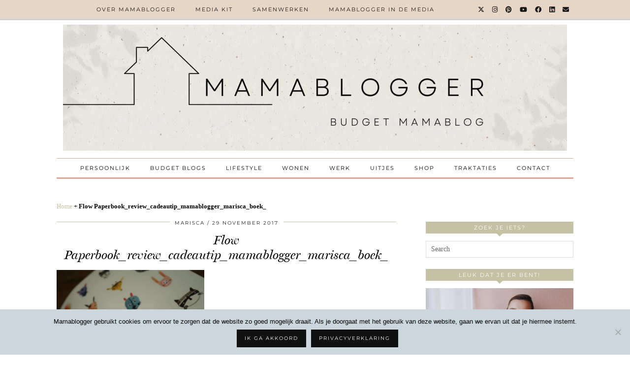

--- FILE ---
content_type: text/html; charset=UTF-8
request_url: https://mamablogger.nl/img_0012-2/
body_size: 19781
content:
<!DOCTYPE html><html lang="nl-NL"><head><meta charset="UTF-8"><meta name="viewport" content="width=device-width, initial-scale=1, maximum-scale=5"><meta name='robots' content='index, follow, max-image-preview:large, max-snippet:-1, max-video-preview:-1' /> <script data-no-defer="1" data-ezscrex="false" data-cfasync="false" data-pagespeed-no-defer data-cookieconsent="ignore">var ctPublicFunctions = {"_ajax_nonce":"d6481f8bcd","_rest_nonce":"764ac79f21","_ajax_url":"\/wp-admin\/admin-ajax.php","_rest_url":"https:\/\/mamablogger.nl\/wp-json\/","data__cookies_type":"none","data__ajax_type":"rest","data__bot_detector_enabled":"1","data__frontend_data_log_enabled":1,"cookiePrefix":"","wprocket_detected":false,"host_url":"mamablogger.nl","text__ee_click_to_select":"Klik om de hele gegevens te selecteren","text__ee_original_email":"De volledige tekst is","text__ee_got_it":"Duidelijk","text__ee_blocked":"Geblokkeerd","text__ee_cannot_connect":"Kan geen verbinding maken","text__ee_cannot_decode":"Kan e-mail niet decoderen. Onbekende reden","text__ee_email_decoder":"Cleantalk e-mail decoder","text__ee_wait_for_decoding":"De magie is onderweg!","text__ee_decoding_process":"Wacht een paar seconden terwijl we de contactgegevens decoderen."}</script> <script data-no-defer="1" data-ezscrex="false" data-cfasync="false" data-pagespeed-no-defer data-cookieconsent="ignore">var ctPublic = {"_ajax_nonce":"d6481f8bcd","settings__forms__check_internal":"0","settings__forms__check_external":"0","settings__forms__force_protection":"0","settings__forms__search_test":"1","settings__forms__wc_add_to_cart":"0","settings__data__bot_detector_enabled":"1","settings__sfw__anti_crawler":0,"blog_home":"https:\/\/mamablogger.nl\/","pixel__setting":"3","pixel__enabled":true,"pixel__url":null,"data__email_check_before_post":"1","data__email_check_exist_post":"1","data__cookies_type":"none","data__key_is_ok":true,"data__visible_fields_required":true,"wl_brandname":"Anti-Spam by CleanTalk","wl_brandname_short":"CleanTalk","ct_checkjs_key":"f03e01ddf56d3981df9f7bb57876a4b6d4158fef9628c73e4429094f6b2e287a","emailEncoderPassKey":"38313159480df213e63f7d9e683cc988","bot_detector_forms_excluded":"W10=","advancedCacheExists":true,"varnishCacheExists":false,"wc_ajax_add_to_cart":false}</script> <title>Flow Paperbook_review_cadeautip_mamablogger_marisca_boek_ | Mamablogger | Mama blog Nederland | Budget blog</title><link rel="canonical" href="https://mamablogger.nl/img_0012-2/" /><meta property="og:locale" content="nl_NL" /><meta property="og:type" content="article" /><meta property="og:title" content="Flow Paperbook_review_cadeautip_mamablogger_marisca_boek_ | Mamablogger | Mama blog Nederland | Budget blog" /><meta property="og:url" content="https://mamablogger.nl/img_0012-2/" /><meta property="og:site_name" content="Mamablogger | Mama blog Nederland | Budget blog" /><meta property="article:publisher" content="https://www.facebook.com/mamabloggernl" /><meta property="article:modified_time" content="2017-11-30T20:12:16+00:00" /><meta property="og:image" content="https://mamablogger.nl/img_0012-2" /><meta property="og:image:width" content="1024" /><meta property="og:image:height" content="683" /><meta property="og:image:type" content="image/jpeg" /><meta name="twitter:card" content="summary_large_image" /><meta name="twitter:site" content="@MariscaKenter" /> <script type="application/ld+json" class="yoast-schema-graph">{"@context":"https://schema.org","@graph":[{"@type":"WebPage","@id":"https://mamablogger.nl/img_0012-2/","url":"https://mamablogger.nl/img_0012-2/","name":"Flow Paperbook_review_cadeautip_mamablogger_marisca_boek_ | Mamablogger | Mama blog Nederland | Budget blog","isPartOf":{"@id":"https://mamablogger.nl/#website"},"primaryImageOfPage":{"@id":"https://mamablogger.nl/img_0012-2/#primaryimage"},"image":{"@id":"https://mamablogger.nl/img_0012-2/#primaryimage"},"thumbnailUrl":"https://mamablogger.nl/wp-content/uploads/2017/11/IMG_0012.jpg","datePublished":"2017-11-29T17:30:28+00:00","dateModified":"2017-11-30T20:12:16+00:00","breadcrumb":{"@id":"https://mamablogger.nl/img_0012-2/#breadcrumb"},"inLanguage":"nl-NL","potentialAction":[{"@type":"ReadAction","target":["https://mamablogger.nl/img_0012-2/"]}]},{"@type":"ImageObject","inLanguage":"nl-NL","@id":"https://mamablogger.nl/img_0012-2/#primaryimage","url":"https://mamablogger.nl/wp-content/uploads/2017/11/IMG_0012.jpg","contentUrl":"https://mamablogger.nl/wp-content/uploads/2017/11/IMG_0012.jpg","width":1024,"height":683,"caption":"Flow Paperbook_review_cadeautip_mamablogger_marisca_boek_"},{"@type":"BreadcrumbList","@id":"https://mamablogger.nl/img_0012-2/#breadcrumb","itemListElement":[{"@type":"ListItem","position":1,"name":"Home","item":"https://mamablogger.nl/"},{"@type":"ListItem","position":2,"name":"Flow Paperbook_review_cadeautip_mamablogger_marisca_boek_"}]},{"@type":"WebSite","@id":"https://mamablogger.nl/#website","url":"https://mamablogger.nl/","name":"Mamablogger | Mama blog Nederland | Budget blog","description":"Nederlandse Budget Mamablogger","potentialAction":[{"@type":"SearchAction","target":{"@type":"EntryPoint","urlTemplate":"https://mamablogger.nl/?s={search_term_string}"},"query-input":{"@type":"PropertyValueSpecification","valueRequired":true,"valueName":"search_term_string"}}],"inLanguage":"nl-NL"}]}</script> <link rel='dns-prefetch' href='//fd.cleantalk.org' /><link rel='dns-prefetch' href='//cdnjs.cloudflare.com' /><link rel='dns-prefetch' href='//pipdigz.co.uk' /><link rel='dns-prefetch' href='//fonts.bunny.net' /><link rel="alternate" type="application/rss+xml" title="Mamablogger | Mama blog Nederland | Budget blog &raquo; feed" href="https://mamablogger.nl/feed/" /><link rel="alternate" type="application/rss+xml" title="Mamablogger | Mama blog Nederland | Budget blog &raquo; reacties feed" href="https://mamablogger.nl/comments/feed/" /><link rel="alternate" type="application/rss+xml" title="Mamablogger | Mama blog Nederland | Budget blog &raquo; Flow Paperbook_review_cadeautip_mamablogger_marisca_boek_ reacties feed" href="https://mamablogger.nl/feed/?attachment_id=13657" /><link rel="alternate" title="oEmbed (JSON)" type="application/json+oembed" href="https://mamablogger.nl/wp-json/oembed/1.0/embed?url=https%3A%2F%2Fmamablogger.nl%2Fimg_0012-2%2F" /><link rel="alternate" title="oEmbed (XML)" type="text/xml+oembed" href="https://mamablogger.nl/wp-json/oembed/1.0/embed?url=https%3A%2F%2Fmamablogger.nl%2Fimg_0012-2%2F&#038;format=xml" />
 <script src="//www.googletagmanager.com/gtag/js?id=G-RRD42DMKVK"  data-cfasync="false" data-wpfc-render="false" type="text/javascript" async></script> <script data-cfasync="false" data-wpfc-render="false" type="text/javascript">var mi_version = '9.11.1';
				var mi_track_user = true;
				var mi_no_track_reason = '';
								var MonsterInsightsDefaultLocations = {"page_location":"https:\/\/mamablogger.nl\/img_0012-2\/"};
								if ( typeof MonsterInsightsPrivacyGuardFilter === 'function' ) {
					var MonsterInsightsLocations = (typeof MonsterInsightsExcludeQuery === 'object') ? MonsterInsightsPrivacyGuardFilter( MonsterInsightsExcludeQuery ) : MonsterInsightsPrivacyGuardFilter( MonsterInsightsDefaultLocations );
				} else {
					var MonsterInsightsLocations = (typeof MonsterInsightsExcludeQuery === 'object') ? MonsterInsightsExcludeQuery : MonsterInsightsDefaultLocations;
				}

								var disableStrs = [
										'ga-disable-G-RRD42DMKVK',
									];

				/* Function to detect opted out users */
				function __gtagTrackerIsOptedOut() {
					for (var index = 0; index < disableStrs.length; index++) {
						if (document.cookie.indexOf(disableStrs[index] + '=true') > -1) {
							return true;
						}
					}

					return false;
				}

				/* Disable tracking if the opt-out cookie exists. */
				if (__gtagTrackerIsOptedOut()) {
					for (var index = 0; index < disableStrs.length; index++) {
						window[disableStrs[index]] = true;
					}
				}

				/* Opt-out function */
				function __gtagTrackerOptout() {
					for (var index = 0; index < disableStrs.length; index++) {
						document.cookie = disableStrs[index] + '=true; expires=Thu, 31 Dec 2099 23:59:59 UTC; path=/';
						window[disableStrs[index]] = true;
					}
				}

				if ('undefined' === typeof gaOptout) {
					function gaOptout() {
						__gtagTrackerOptout();
					}
				}
								window.dataLayer = window.dataLayer || [];

				window.MonsterInsightsDualTracker = {
					helpers: {},
					trackers: {},
				};
				if (mi_track_user) {
					function __gtagDataLayer() {
						dataLayer.push(arguments);
					}

					function __gtagTracker(type, name, parameters) {
						if (!parameters) {
							parameters = {};
						}

						if (parameters.send_to) {
							__gtagDataLayer.apply(null, arguments);
							return;
						}

						if (type === 'event') {
														parameters.send_to = monsterinsights_frontend.v4_id;
							var hookName = name;
							if (typeof parameters['event_category'] !== 'undefined') {
								hookName = parameters['event_category'] + ':' + name;
							}

							if (typeof MonsterInsightsDualTracker.trackers[hookName] !== 'undefined') {
								MonsterInsightsDualTracker.trackers[hookName](parameters);
							} else {
								__gtagDataLayer('event', name, parameters);
							}
							
						} else {
							__gtagDataLayer.apply(null, arguments);
						}
					}

					__gtagTracker('js', new Date());
					__gtagTracker('set', {
						'developer_id.dZGIzZG': true,
											});
					if ( MonsterInsightsLocations.page_location ) {
						__gtagTracker('set', MonsterInsightsLocations);
					}
										__gtagTracker('config', 'G-RRD42DMKVK', {"forceSSL":"true","anonymize_ip":"true"} );
										window.gtag = __gtagTracker;										(function () {
						/* https://developers.google.com/analytics/devguides/collection/analyticsjs/ */
						/* ga and __gaTracker compatibility shim. */
						var noopfn = function () {
							return null;
						};
						var newtracker = function () {
							return new Tracker();
						};
						var Tracker = function () {
							return null;
						};
						var p = Tracker.prototype;
						p.get = noopfn;
						p.set = noopfn;
						p.send = function () {
							var args = Array.prototype.slice.call(arguments);
							args.unshift('send');
							__gaTracker.apply(null, args);
						};
						var __gaTracker = function () {
							var len = arguments.length;
							if (len === 0) {
								return;
							}
							var f = arguments[len - 1];
							if (typeof f !== 'object' || f === null || typeof f.hitCallback !== 'function') {
								if ('send' === arguments[0]) {
									var hitConverted, hitObject = false, action;
									if ('event' === arguments[1]) {
										if ('undefined' !== typeof arguments[3]) {
											hitObject = {
												'eventAction': arguments[3],
												'eventCategory': arguments[2],
												'eventLabel': arguments[4],
												'value': arguments[5] ? arguments[5] : 1,
											}
										}
									}
									if ('pageview' === arguments[1]) {
										if ('undefined' !== typeof arguments[2]) {
											hitObject = {
												'eventAction': 'page_view',
												'page_path': arguments[2],
											}
										}
									}
									if (typeof arguments[2] === 'object') {
										hitObject = arguments[2];
									}
									if (typeof arguments[5] === 'object') {
										Object.assign(hitObject, arguments[5]);
									}
									if ('undefined' !== typeof arguments[1].hitType) {
										hitObject = arguments[1];
										if ('pageview' === hitObject.hitType) {
											hitObject.eventAction = 'page_view';
										}
									}
									if (hitObject) {
										action = 'timing' === arguments[1].hitType ? 'timing_complete' : hitObject.eventAction;
										hitConverted = mapArgs(hitObject);
										__gtagTracker('event', action, hitConverted);
									}
								}
								return;
							}

							function mapArgs(args) {
								var arg, hit = {};
								var gaMap = {
									'eventCategory': 'event_category',
									'eventAction': 'event_action',
									'eventLabel': 'event_label',
									'eventValue': 'event_value',
									'nonInteraction': 'non_interaction',
									'timingCategory': 'event_category',
									'timingVar': 'name',
									'timingValue': 'value',
									'timingLabel': 'event_label',
									'page': 'page_path',
									'location': 'page_location',
									'title': 'page_title',
									'referrer' : 'page_referrer',
								};
								for (arg in args) {
																		if (!(!args.hasOwnProperty(arg) || !gaMap.hasOwnProperty(arg))) {
										hit[gaMap[arg]] = args[arg];
									} else {
										hit[arg] = args[arg];
									}
								}
								return hit;
							}

							try {
								f.hitCallback();
							} catch (ex) {
							}
						};
						__gaTracker.create = newtracker;
						__gaTracker.getByName = newtracker;
						__gaTracker.getAll = function () {
							return [];
						};
						__gaTracker.remove = noopfn;
						__gaTracker.loaded = true;
						window['__gaTracker'] = __gaTracker;
					})();
									} else {
										console.log("");
					(function () {
						function __gtagTracker() {
							return null;
						}

						window['__gtagTracker'] = __gtagTracker;
						window['gtag'] = __gtagTracker;
					})();
									}</script> <style id='wp-img-auto-sizes-contain-inline-css' type='text/css'>img:is([sizes=auto i],[sizes^="auto," i]){contain-intrinsic-size:3000px 1500px}
/*# sourceURL=wp-img-auto-sizes-contain-inline-css */</style><link rel='stylesheet' id='wp-block-library-css' href='https://mamablogger.nl/wp-includes/css/dist/block-library/style.min.css' type='text/css' media='all' /><style id='global-styles-inline-css' type='text/css'>:root{--wp--preset--aspect-ratio--square: 1;--wp--preset--aspect-ratio--4-3: 4/3;--wp--preset--aspect-ratio--3-4: 3/4;--wp--preset--aspect-ratio--3-2: 3/2;--wp--preset--aspect-ratio--2-3: 2/3;--wp--preset--aspect-ratio--16-9: 16/9;--wp--preset--aspect-ratio--9-16: 9/16;--wp--preset--color--black: #000000;--wp--preset--color--cyan-bluish-gray: #abb8c3;--wp--preset--color--white: #ffffff;--wp--preset--color--pale-pink: #f78da7;--wp--preset--color--vivid-red: #cf2e2e;--wp--preset--color--luminous-vivid-orange: #ff6900;--wp--preset--color--luminous-vivid-amber: #fcb900;--wp--preset--color--light-green-cyan: #7bdcb5;--wp--preset--color--vivid-green-cyan: #00d084;--wp--preset--color--pale-cyan-blue: #8ed1fc;--wp--preset--color--vivid-cyan-blue: #0693e3;--wp--preset--color--vivid-purple: #9b51e0;--wp--preset--gradient--vivid-cyan-blue-to-vivid-purple: linear-gradient(135deg,rgb(6,147,227) 0%,rgb(155,81,224) 100%);--wp--preset--gradient--light-green-cyan-to-vivid-green-cyan: linear-gradient(135deg,rgb(122,220,180) 0%,rgb(0,208,130) 100%);--wp--preset--gradient--luminous-vivid-amber-to-luminous-vivid-orange: linear-gradient(135deg,rgb(252,185,0) 0%,rgb(255,105,0) 100%);--wp--preset--gradient--luminous-vivid-orange-to-vivid-red: linear-gradient(135deg,rgb(255,105,0) 0%,rgb(207,46,46) 100%);--wp--preset--gradient--very-light-gray-to-cyan-bluish-gray: linear-gradient(135deg,rgb(238,238,238) 0%,rgb(169,184,195) 100%);--wp--preset--gradient--cool-to-warm-spectrum: linear-gradient(135deg,rgb(74,234,220) 0%,rgb(151,120,209) 20%,rgb(207,42,186) 40%,rgb(238,44,130) 60%,rgb(251,105,98) 80%,rgb(254,248,76) 100%);--wp--preset--gradient--blush-light-purple: linear-gradient(135deg,rgb(255,206,236) 0%,rgb(152,150,240) 100%);--wp--preset--gradient--blush-bordeaux: linear-gradient(135deg,rgb(254,205,165) 0%,rgb(254,45,45) 50%,rgb(107,0,62) 100%);--wp--preset--gradient--luminous-dusk: linear-gradient(135deg,rgb(255,203,112) 0%,rgb(199,81,192) 50%,rgb(65,88,208) 100%);--wp--preset--gradient--pale-ocean: linear-gradient(135deg,rgb(255,245,203) 0%,rgb(182,227,212) 50%,rgb(51,167,181) 100%);--wp--preset--gradient--electric-grass: linear-gradient(135deg,rgb(202,248,128) 0%,rgb(113,206,126) 100%);--wp--preset--gradient--midnight: linear-gradient(135deg,rgb(2,3,129) 0%,rgb(40,116,252) 100%);--wp--preset--font-size--small: 13px;--wp--preset--font-size--medium: 20px;--wp--preset--font-size--large: 36px;--wp--preset--font-size--x-large: 42px;--wp--preset--spacing--20: 0.44rem;--wp--preset--spacing--30: 0.67rem;--wp--preset--spacing--40: 1rem;--wp--preset--spacing--50: 1.5rem;--wp--preset--spacing--60: 2.25rem;--wp--preset--spacing--70: 3.38rem;--wp--preset--spacing--80: 5.06rem;--wp--preset--shadow--natural: 6px 6px 9px rgba(0, 0, 0, 0.2);--wp--preset--shadow--deep: 12px 12px 50px rgba(0, 0, 0, 0.4);--wp--preset--shadow--sharp: 6px 6px 0px rgba(0, 0, 0, 0.2);--wp--preset--shadow--outlined: 6px 6px 0px -3px rgb(255, 255, 255), 6px 6px rgb(0, 0, 0);--wp--preset--shadow--crisp: 6px 6px 0px rgb(0, 0, 0);}:where(.is-layout-flex){gap: 0.5em;}:where(.is-layout-grid){gap: 0.5em;}body .is-layout-flex{display: flex;}.is-layout-flex{flex-wrap: wrap;align-items: center;}.is-layout-flex > :is(*, div){margin: 0;}body .is-layout-grid{display: grid;}.is-layout-grid > :is(*, div){margin: 0;}:where(.wp-block-columns.is-layout-flex){gap: 2em;}:where(.wp-block-columns.is-layout-grid){gap: 2em;}:where(.wp-block-post-template.is-layout-flex){gap: 1.25em;}:where(.wp-block-post-template.is-layout-grid){gap: 1.25em;}.has-black-color{color: var(--wp--preset--color--black) !important;}.has-cyan-bluish-gray-color{color: var(--wp--preset--color--cyan-bluish-gray) !important;}.has-white-color{color: var(--wp--preset--color--white) !important;}.has-pale-pink-color{color: var(--wp--preset--color--pale-pink) !important;}.has-vivid-red-color{color: var(--wp--preset--color--vivid-red) !important;}.has-luminous-vivid-orange-color{color: var(--wp--preset--color--luminous-vivid-orange) !important;}.has-luminous-vivid-amber-color{color: var(--wp--preset--color--luminous-vivid-amber) !important;}.has-light-green-cyan-color{color: var(--wp--preset--color--light-green-cyan) !important;}.has-vivid-green-cyan-color{color: var(--wp--preset--color--vivid-green-cyan) !important;}.has-pale-cyan-blue-color{color: var(--wp--preset--color--pale-cyan-blue) !important;}.has-vivid-cyan-blue-color{color: var(--wp--preset--color--vivid-cyan-blue) !important;}.has-vivid-purple-color{color: var(--wp--preset--color--vivid-purple) !important;}.has-black-background-color{background-color: var(--wp--preset--color--black) !important;}.has-cyan-bluish-gray-background-color{background-color: var(--wp--preset--color--cyan-bluish-gray) !important;}.has-white-background-color{background-color: var(--wp--preset--color--white) !important;}.has-pale-pink-background-color{background-color: var(--wp--preset--color--pale-pink) !important;}.has-vivid-red-background-color{background-color: var(--wp--preset--color--vivid-red) !important;}.has-luminous-vivid-orange-background-color{background-color: var(--wp--preset--color--luminous-vivid-orange) !important;}.has-luminous-vivid-amber-background-color{background-color: var(--wp--preset--color--luminous-vivid-amber) !important;}.has-light-green-cyan-background-color{background-color: var(--wp--preset--color--light-green-cyan) !important;}.has-vivid-green-cyan-background-color{background-color: var(--wp--preset--color--vivid-green-cyan) !important;}.has-pale-cyan-blue-background-color{background-color: var(--wp--preset--color--pale-cyan-blue) !important;}.has-vivid-cyan-blue-background-color{background-color: var(--wp--preset--color--vivid-cyan-blue) !important;}.has-vivid-purple-background-color{background-color: var(--wp--preset--color--vivid-purple) !important;}.has-black-border-color{border-color: var(--wp--preset--color--black) !important;}.has-cyan-bluish-gray-border-color{border-color: var(--wp--preset--color--cyan-bluish-gray) !important;}.has-white-border-color{border-color: var(--wp--preset--color--white) !important;}.has-pale-pink-border-color{border-color: var(--wp--preset--color--pale-pink) !important;}.has-vivid-red-border-color{border-color: var(--wp--preset--color--vivid-red) !important;}.has-luminous-vivid-orange-border-color{border-color: var(--wp--preset--color--luminous-vivid-orange) !important;}.has-luminous-vivid-amber-border-color{border-color: var(--wp--preset--color--luminous-vivid-amber) !important;}.has-light-green-cyan-border-color{border-color: var(--wp--preset--color--light-green-cyan) !important;}.has-vivid-green-cyan-border-color{border-color: var(--wp--preset--color--vivid-green-cyan) !important;}.has-pale-cyan-blue-border-color{border-color: var(--wp--preset--color--pale-cyan-blue) !important;}.has-vivid-cyan-blue-border-color{border-color: var(--wp--preset--color--vivid-cyan-blue) !important;}.has-vivid-purple-border-color{border-color: var(--wp--preset--color--vivid-purple) !important;}.has-vivid-cyan-blue-to-vivid-purple-gradient-background{background: var(--wp--preset--gradient--vivid-cyan-blue-to-vivid-purple) !important;}.has-light-green-cyan-to-vivid-green-cyan-gradient-background{background: var(--wp--preset--gradient--light-green-cyan-to-vivid-green-cyan) !important;}.has-luminous-vivid-amber-to-luminous-vivid-orange-gradient-background{background: var(--wp--preset--gradient--luminous-vivid-amber-to-luminous-vivid-orange) !important;}.has-luminous-vivid-orange-to-vivid-red-gradient-background{background: var(--wp--preset--gradient--luminous-vivid-orange-to-vivid-red) !important;}.has-very-light-gray-to-cyan-bluish-gray-gradient-background{background: var(--wp--preset--gradient--very-light-gray-to-cyan-bluish-gray) !important;}.has-cool-to-warm-spectrum-gradient-background{background: var(--wp--preset--gradient--cool-to-warm-spectrum) !important;}.has-blush-light-purple-gradient-background{background: var(--wp--preset--gradient--blush-light-purple) !important;}.has-blush-bordeaux-gradient-background{background: var(--wp--preset--gradient--blush-bordeaux) !important;}.has-luminous-dusk-gradient-background{background: var(--wp--preset--gradient--luminous-dusk) !important;}.has-pale-ocean-gradient-background{background: var(--wp--preset--gradient--pale-ocean) !important;}.has-electric-grass-gradient-background{background: var(--wp--preset--gradient--electric-grass) !important;}.has-midnight-gradient-background{background: var(--wp--preset--gradient--midnight) !important;}.has-small-font-size{font-size: var(--wp--preset--font-size--small) !important;}.has-medium-font-size{font-size: var(--wp--preset--font-size--medium) !important;}.has-large-font-size{font-size: var(--wp--preset--font-size--large) !important;}.has-x-large-font-size{font-size: var(--wp--preset--font-size--x-large) !important;}
/*# sourceURL=global-styles-inline-css */</style><style id='classic-theme-styles-inline-css' type='text/css'>/*! This file is auto-generated */
.wp-block-button__link{color:#fff;background-color:#32373c;border-radius:9999px;box-shadow:none;text-decoration:none;padding:calc(.667em + 2px) calc(1.333em + 2px);font-size:1.125em}.wp-block-file__button{background:#32373c;color:#fff;text-decoration:none}
/*# sourceURL=/wp-includes/css/classic-themes.min.css */</style><link rel='stylesheet' id='cleantalk-public-css-css' href='https://mamablogger.nl/wp-content/plugins/cleantalk-spam-protect/css/cleantalk-public.min.css' type='text/css' media='all' /><link rel='stylesheet' id='cleantalk-email-decoder-css-css' href='https://mamablogger.nl/wp-content/plugins/cleantalk-spam-protect/css/cleantalk-email-decoder.min.css' type='text/css' media='all' /><link rel='stylesheet' id='cookie-notice-front-css' href='https://mamablogger.nl/wp-content/plugins/cookie-notice/css/front.min.css' type='text/css' media='all' /><link rel='stylesheet' id='widgetopts-styles-css' href='https://mamablogger.nl/wp-content/plugins/widget-options/assets/css/widget-options.css' type='text/css' media='all' /><link rel='stylesheet' id='p3-core-responsive-css' href='https://pipdigz.co.uk/p3/css/core_resp.css' type='text/css' media='all' /><link rel='stylesheet' id='pipdig-style-css' href='https://mamablogger.nl/wp-content/themes/pipdig-venture/style.css' type='text/css' media='all' /><link rel='stylesheet' id='pipdig-responsive-css' href='https://mamablogger.nl/wp-content/themes/pipdig-venture/css/responsive.css' type='text/css' media='all' /><link rel='stylesheet' id='pipdig-fonts-css' href='https://fonts.bunny.net/css?family=Vidaloka|Montserrat' type='text/css' media='all' /> <script type="text/javascript" src="https://mamablogger.nl/wp-content/plugins/google-analytics-for-wordpress/assets/js/frontend-gtag.min.js" id="monsterinsights-frontend-script-js" async="async" data-wp-strategy="async"></script> <script data-cfasync="false" data-wpfc-render="false" type="text/javascript" id='monsterinsights-frontend-script-js-extra'>/*  */
var monsterinsights_frontend = {"js_events_tracking":"true","download_extensions":"doc,pdf,ppt,zip,xls,docx,pptx,xlsx","inbound_paths":"[]","home_url":"https:\/\/mamablogger.nl","hash_tracking":"false","v4_id":"G-RRD42DMKVK"};/*  */</script> <script type="text/javascript" src="https://mamablogger.nl/wp-content/plugins/cleantalk-spam-protect/js/apbct-public-bundle.min.js" id="apbct-public-bundle.min-js-js"></script> <script type="text/javascript" src="https://fd.cleantalk.org/ct-bot-detector-wrapper.js?ver=6.70.1" id="ct_bot_detector-js" defer="defer" data-wp-strategy="defer"></script> <script type="text/javascript" src="https://mamablogger.nl/wp-includes/js/jquery/jquery.min.js" id="jquery-core-js"></script> <script type="text/javascript" src="https://mamablogger.nl/wp-includes/js/jquery/jquery-migrate.min.js" id="jquery-migrate-js"></script> <link rel="https://api.w.org/" href="https://mamablogger.nl/wp-json/" /><link rel="alternate" title="JSON" type="application/json" href="https://mamablogger.nl/wp-json/wp/v2/media/13657" /><link rel="EditURI" type="application/rsd+xml" title="RSD" href="https://mamablogger.nl/xmlrpc.php?rsd" /><meta name="generator" content="WordPress 6.9" /><link rel='shortlink' href='https://mamablogger.nl/?p=13657' />
<style>.site-top,.menu-bar ul ul,.slicknav_menu,.site-footer,.social-footer-outer, .pipdig_navbar_search input, .p3_instagram_footer_title_bar {background:#e5d3c0}.menu-bar ul li a,.slicknav_brand,.slicknav_brand a,.slicknav_nav a,.slicknav_menu .slicknav_menutxt,.site-footer,.site-footer a,.social-footer, .social-footer a, .pipdig_navbar_search input, .p3_instagram_footer_title_bar a, .p3_instagram_footer_title_bar a:hover, .p3_instagram_footer_title_bar a:focus, .p3_instagram_footer_title_bar a:visited {color:#000000}.pipdig_navbar_search input::-webkit-input-placeholder {color:#000000}.pipdig_navbar_search input:-moz-placeholder {color:#000000}.pipdig_navbar_search input::-moz-placeholder {color:#000000}.pipdig_navbar_search input:-ms-input-placeholder {color:#000000}.menu-bar ul li a:hover,.menu-bar ul ul li > a:hover,.menu-bar ul ul li:hover > a{color:#000000}.site-top-secondary .clearfix .site-menu{border-color:#d8ac9c}.site-top-secondary .site-menu .menu-bar ul li a:hover{color:#d8ac9c}.entry-title a:hover,#pipdig_full_width_slider h2 a:hover{color:#d8ac9c}a,.site-main .post-navigation a{color:#c4c1a4}.widget-title{background:#c4c1a4}.widget-title::after{border-top-color:#c4c1a4}.entry-header .entry-meta{border-color:#c4c1a4}.socialz a:hover, #p3_social_sidebar a:hover{color:#000000}.entry-title, .page-title, .floated_summary_post .entry-title, .p_post_titles_font, .slide-h2 {font-size:25px}.grid-title{height:25px;line-height:25px}@media only screen and (max-width:719px){.grid-title{height:auto}}body {font-family: "Verdana"}#p3_feature_header .widget-title, #header-1-widget-section .widget-title {text-transform: none}.show-author{display:inline}</style><meta name="p:domain_verify" content="eee02060afabdf76e36549c4d34aecc7"/>
 <script async src="https://www.googletagmanager.com/gtag/js?id=G-2WMTTFMJV1"></script> <script>window.dataLayer = window.dataLayer || [];
  function gtag(){dataLayer.push(arguments);}
  gtag('js', new Date());

  gtag('config', 'G-2WMTTFMJV1');</script><link rel="icon" href="https://mamablogger.nl/wp-content/uploads/2020/09/cropped-Schermafbeelding-2020-09-30-om-17.50.55-32x32.png" sizes="32x32" /><link rel="icon" href="https://mamablogger.nl/wp-content/uploads/2020/09/cropped-Schermafbeelding-2020-09-30-om-17.50.55-192x192.png" sizes="192x192" /><link rel="apple-touch-icon" href="https://mamablogger.nl/wp-content/uploads/2020/09/cropped-Schermafbeelding-2020-09-30-om-17.50.55-180x180.png" /><meta name="msapplication-TileImage" content="https://mamablogger.nl/wp-content/uploads/2020/09/cropped-Schermafbeelding-2020-09-30-om-17.50.55-270x270.png" /><style type="text/css" id="wp-custom-css">.entry {
    background-color: #fff;
    margin-bottom: 40px;
    margin-bottom: 4rem;
    padding: 9px 0px 24px;
    padding: 0.9rem 0rem 2.4rem;
    width: 100%;
}

/*topbar background*/
.nav-secondary {
  background-color: #ededed !important; }

.site-header .container {
    padding-top: 50px !important;
    padding-bottom: 0px !important;
}

.site-menu  input[type=search] {
    margin-top: 5px !important;
    margin-bottom: 5px !important;
	display:none !important;
}

.site-top-secondary .clearfix .site-menu {
    padding-left: 0;
    padding-right: 0;
}

.page-content img, .entry-content img, .page-content img, .entry-summary img, .comment-content img, .site-sidebar img {
    max-width: 100%;
    height: auto;
}

#shopr_product_img_src {
	display:block !important;
}

@media only screen and (max-width: 769px) { 
	.site-title img {
    padding-top: 0px !important;
}
	
	.site-header .container {
    padding-top: 0px !important;
	}
}</style></head><body class="attachment wp-singular attachment-template-default single single-attachment postid-13657 attachmentid-13657 attachment-jpeg wp-theme-pipdig-venture cookies-not-set pipdig_sidebar_active"><header class="site-header nopin"><div class="clearfix container"><div class="site-branding"><div class="site-title">
<a href="https://mamablogger.nl/" title="Mamablogger | Mama blog Nederland | Budget blog" rel="home">
<img data-lazyloaded="1" src="[data-uri]" width="1024" height="256" data-pin-nopin="true" data-src="https://mamablogger.nl/wp-content/uploads/2025/01/Natural-Professional-Beauty-Consultant-LinkedIn-Banner.png.webp" alt="Mamablogger | Mama blog Nederland | Budget blog" /><noscript><img width="1024" height="256" data-pin-nopin="true" src="https://mamablogger.nl/wp-content/uploads/2025/01/Natural-Professional-Beauty-Consultant-LinkedIn-Banner.png.webp" alt="Mamablogger | Mama blog Nederland | Budget blog" /></noscript>
</a></div></div></div></header><div class="site-top"><div class="clearfix container"><nav class="site-menu"><div class="clearfix menu-bar"><ul id="menu-menu-1-2" class="menu"><li id="menu-item-4327" class="menu-item menu-item-type-post_type menu-item-object-page menu-item-has-children menu-item-4327"><a href="https://mamablogger.nl/over-mamablogger/">Over Mamablogger</a><ul class="sub-menu"><li id="menu-item-17107" class="menu-item menu-item-type-post_type menu-item-object-page menu-item-privacy-policy menu-item-17107"><a rel="privacy-policy" href="https://mamablogger.nl/privacyverklaring/">Privacy</a></li><li id="menu-item-17108" class="menu-item menu-item-type-post_type menu-item-object-page menu-item-17108"><a href="https://mamablogger.nl/disclaimer/">Disclaimer</a></li></ul></li><li id="menu-item-5917" class="menu-item menu-item-type-post_type menu-item-object-page menu-item-5917"><a href="https://mamablogger.nl/media-kit/">Media kit</a></li><li id="menu-item-27652" class="menu-item menu-item-type-post_type menu-item-object-page menu-item-27652"><a href="https://mamablogger.nl/contact/">Samenwerken</a></li><li id="menu-item-913" class="menu-item menu-item-type-post_type menu-item-object-page menu-item-913"><a href="https://mamablogger.nl/de-media/">Mamablogger in de media</a></li><li class="socialz top-socialz"><a href="https://twitter.com/Mamablogger_nl" target="_blank" rel="nofollow noopener" aria-label="Twitter" title="Twitter"><i class="pipdigicons pipdigicons_fab pipdigicons-x-twitter"></i></a><a href="https://www.instagram.com/mamablogger.nl/" target="_blank" rel="nofollow noopener" aria-label="Instagram" title="Instagram"><i class="pipdigicons pipdigicons_fab pipdigicons-instagram"></i></a><a href="https://nl.pinterest.com/mamabloggernl/" target="_blank" rel="nofollow noopener" aria-label="Pinterest" title="Pinterest"><i class="pipdigicons pipdigicons_fab pipdigicons-pinterest"></i></a><a href="https://www.youtube.com/channel/UCR08jVR9CzjA4a9HohJkG6Q" target="_blank" rel="nofollow noopener" aria-label="YouTube" title="YouTube"><i class="pipdigicons pipdigicons_fab pipdigicons-youtube"></i></a><a href="https://facebook.com/mamabloggernl" target="_blank" rel="nofollow noopener" aria-label="Facebook" title="Facebook"><i class="pipdigicons pipdigicons_fab pipdigicons-facebook"></i></a><a href="https://nl.linkedin.com/in/mariscakenter" target="_blank" rel="nofollow noopener"><i class="pipdigicons pipdigicons_fab pipdigicons-linkedin"></i></a><a href="mailto:info@mariscakenter.nl" target="_blank" rel="nofollow noopener" aria-label="Email" title="Email"><i class="pipdigicons pipdigicons-envelope"></i></a></li></ul></div></nav></div></div><div class="site-top-secondary container"><div class="clearfix"><nav class="site-menu col-xs-12"><div class="clearfix menu-bar"><ul id="menu-menu-onder-header" class="menu"><li id="menu-item-25767" class="menu-item menu-item-type-taxonomy menu-item-object-category menu-item-25767"><a href="https://mamablogger.nl/category/persoonlijk/">Persoonlijk</a></li><li id="menu-item-27700" class="menu-item menu-item-type-taxonomy menu-item-object-category menu-item-has-children menu-item-27700"><a href="https://mamablogger.nl/category/de-budget-moeders/">Budget Blogs</a><ul class="sub-menu"><li id="menu-item-38100" class="menu-item menu-item-type-taxonomy menu-item-object-category menu-item-38100"><a href="https://mamablogger.nl/category/de-budget-moeders/budget-baby/">Budget Baby</a></li><li id="menu-item-38109" class="menu-item menu-item-type-taxonomy menu-item-object-category menu-item-38109"><a href="https://mamablogger.nl/category/de-budget-moeders/budget-kinderkamer/">Budget Kinderkamer</a></li><li id="menu-item-38101" class="menu-item menu-item-type-taxonomy menu-item-object-category menu-item-38101"><a href="https://mamablogger.nl/category/de-budget-moeders/budget-kinderkleding/">Budget Kinderkleding</a></li><li id="menu-item-38102" class="menu-item menu-item-type-taxonomy menu-item-object-category menu-item-38102"><a href="https://mamablogger.nl/category/de-budget-moeders/budget-outfits-moeders/">Budget outfits voor moeders</a></li><li id="menu-item-38103" class="menu-item menu-item-type-taxonomy menu-item-object-category menu-item-38103"><a href="https://mamablogger.nl/category/de-budget-moeders/budget-speelgoed/">Budget Speelgoed</a></li><li id="menu-item-38136" class="menu-item menu-item-type-taxonomy menu-item-object-category menu-item-38136"><a href="https://mamablogger.nl/category/de-budget-moeders/budget-traktaties/">Budget Traktaties</a></li><li id="menu-item-38073" class="menu-item menu-item-type-taxonomy menu-item-object-category menu-item-38073"><a href="https://mamablogger.nl/category/uitjes/low-budget-uitjes/">Budget Uitjes</a></li><li id="menu-item-38110" class="menu-item menu-item-type-taxonomy menu-item-object-category menu-item-38110"><a href="https://mamablogger.nl/category/de-budget-moeders/budget-wonen/">Budget Wonen</a></li><li id="menu-item-25784" class="menu-item menu-item-type-taxonomy menu-item-object-category menu-item-25784"><a href="https://mamablogger.nl/category/lifestyle/geld-en-budget/">Geld &amp; Gezin</a></li><li id="menu-item-38137" class="menu-item menu-item-type-taxonomy menu-item-object-category menu-item-38137"><a href="https://mamablogger.nl/category/de-budget-moeders/foldertips/">Foldertips</a></li><li id="menu-item-38093" class="menu-item menu-item-type-taxonomy menu-item-object-category menu-item-38093"><a href="https://mamablogger.nl/category/de-budget-moeders/supermarkt-acties/">Supermarkt acties</a></li></ul></li><li id="menu-item-25772" class="menu-item menu-item-type-taxonomy menu-item-object-category menu-item-has-children menu-item-25772"><a href="https://mamablogger.nl/category/lifestyle/">Lifestyle</a><ul class="sub-menu"><li id="menu-item-25782" class="menu-item menu-item-type-taxonomy menu-item-object-category menu-item-25782"><a href="https://mamablogger.nl/category/lifestyle/afvallen/">Afvallen</a></li><li id="menu-item-25787" class="menu-item menu-item-type-taxonomy menu-item-object-category menu-item-25787"><a href="https://mamablogger.nl/category/back-to-school/">Back to School</a></li><li id="menu-item-25783" class="menu-item menu-item-type-taxonomy menu-item-object-category menu-item-25783"><a href="https://mamablogger.nl/category/lifestyle/birthdayboys/">BirthdayBoys</a></li><li id="menu-item-27630" class="menu-item menu-item-type-taxonomy menu-item-object-category menu-item-27630"><a href="https://mamablogger.nl/category/lifestyle/boeken/">Boeken</a></li><li id="menu-item-25770" class="menu-item menu-item-type-taxonomy menu-item-object-category menu-item-25770"><a href="https://mamablogger.nl/category/diy/">DIY</a></li><li id="menu-item-27631" class="menu-item menu-item-type-taxonomy menu-item-object-category menu-item-has-children menu-item-27631"><a href="https://mamablogger.nl/category/lifestyle/feestdagen/">Feestdagen</a><ul class="sub-menu"><li id="menu-item-27633" class="menu-item menu-item-type-taxonomy menu-item-object-category menu-item-27633"><a href="https://mamablogger.nl/category/lifestyle/feestdagen/pasen/">Pasen</a></li><li id="menu-item-27634" class="menu-item menu-item-type-taxonomy menu-item-object-category menu-item-27634"><a href="https://mamablogger.nl/category/lifestyle/feestdagen/sinterklaas/">Sinterklaas</a></li><li id="menu-item-27632" class="menu-item menu-item-type-taxonomy menu-item-object-category menu-item-27632"><a href="https://mamablogger.nl/category/lifestyle/feestdagen/kerst/">Kerst</a></li></ul></li><li id="menu-item-38078" class="menu-item menu-item-type-taxonomy menu-item-object-category menu-item-38078"><a href="https://mamablogger.nl/category/lifestyle/films-series/">Films &amp; Series</a></li><li id="menu-item-27635" class="menu-item menu-item-type-taxonomy menu-item-object-category menu-item-27635"><a href="https://mamablogger.nl/category/lifestyle/huishoudelijk/">Huishoudelijk</a></li><li id="menu-item-25785" class="menu-item menu-item-type-taxonomy menu-item-object-category menu-item-25785"><a href="https://mamablogger.nl/category/lifestyle/mindset/">Mindset</a></li><li id="menu-item-27636" class="menu-item menu-item-type-taxonomy menu-item-object-category menu-item-has-children menu-item-27636"><a href="https://mamablogger.nl/category/lifestyle/opvoeden/">Opvoeden</a><ul class="sub-menu"><li id="menu-item-38074" class="menu-item menu-item-type-taxonomy menu-item-object-category menu-item-38074"><a href="https://mamablogger.nl/category/peuter/">Peuter</a></li></ul></li><li id="menu-item-25786" class="menu-item menu-item-type-taxonomy menu-item-object-category menu-item-25786"><a href="https://mamablogger.nl/category/lifestyle/planners-agenda/">Planners en agenda&#8217;s</a></li></ul></li><li id="menu-item-25771" class="menu-item menu-item-type-taxonomy menu-item-object-category menu-item-has-children menu-item-25771"><a href="https://mamablogger.nl/category/wonen/">Wonen</a><ul class="sub-menu"><li id="menu-item-25778" class="menu-item menu-item-type-taxonomy menu-item-object-category menu-item-25778"><a href="https://mamablogger.nl/category/wonen/babykamer/">Babykamer</a></li><li id="menu-item-25779" class="menu-item menu-item-type-taxonomy menu-item-object-category menu-item-25779"><a href="https://mamablogger.nl/category/wonen/kinderkamer/">Kinderkamer</a></li><li id="menu-item-25780" class="menu-item menu-item-type-taxonomy menu-item-object-category menu-item-25780"><a href="https://mamablogger.nl/category/wonen/klushuis/">Klushuis</a></li><li id="menu-item-54068" class="menu-item menu-item-type-taxonomy menu-item-object-category menu-item-54068"><a href="https://mamablogger.nl/category/wonen/nieuwbouw-huis/">Nieuwbouw huis</a></li><li id="menu-item-25781" class="menu-item menu-item-type-taxonomy menu-item-object-category menu-item-25781"><a href="https://mamablogger.nl/category/wonen/tuin/">Tuin</a></li><li id="menu-item-34708" class="menu-item menu-item-type-taxonomy menu-item-object-category menu-item-34708"><a href="https://mamablogger.nl/category/verhuizen/">Verhuizen</a></li></ul></li><li id="menu-item-25769" class="menu-item menu-item-type-taxonomy menu-item-object-category menu-item-has-children menu-item-25769"><a href="https://mamablogger.nl/category/carriere/">Werk</a><ul class="sub-menu"><li id="menu-item-25791" class="menu-item menu-item-type-taxonomy menu-item-object-category menu-item-25791"><a href="https://mamablogger.nl/category/bloggen/">Bloggen</a></li><li id="menu-item-36218" class="menu-item menu-item-type-post_type menu-item-object-page menu-item-36218"><a href="https://mamablogger.nl/shop/">E-book</a></li></ul></li><li id="menu-item-27653" class="menu-item menu-item-type-taxonomy menu-item-object-category menu-item-has-children menu-item-27653"><a href="https://mamablogger.nl/category/uitjes/">Uitjes</a><ul class="sub-menu"><li id="menu-item-39045" class="menu-item menu-item-type-taxonomy menu-item-object-category menu-item-39045"><a href="https://mamablogger.nl/category/uitjes/42-gratis-en-low-budget-uitjes-alle-overzichten/">42 gratis en low budget uitjes, alle overzichten</a></li><li id="menu-item-38065" class="menu-item menu-item-type-taxonomy menu-item-object-category menu-item-38065"><a href="https://mamablogger.nl/category/uitjes/boerderij/">Boerderijen</a></li><li id="menu-item-27654" class="menu-item menu-item-type-taxonomy menu-item-object-category menu-item-27654"><a href="https://mamablogger.nl/category/uitjes/dagjes-weg/">Dagjes Weg</a></li><li id="menu-item-38067" class="menu-item menu-item-type-taxonomy menu-item-object-category menu-item-38067"><a href="https://mamablogger.nl/category/uitjes/evenement/">Evenementen</a></li><li id="menu-item-27655" class="menu-item menu-item-type-taxonomy menu-item-object-category menu-item-27655"><a href="https://mamablogger.nl/category/uitjes/low-budget-uitjes/">Low Budget Uitjes</a></li><li id="menu-item-38068" class="menu-item menu-item-type-taxonomy menu-item-object-category menu-item-38068"><a href="https://mamablogger.nl/category/uitjes/museum/">Musea</a></li><li id="menu-item-38069" class="menu-item menu-item-type-taxonomy menu-item-object-category menu-item-38069"><a href="https://mamablogger.nl/category/uitjes/natuur/">Natuur</a></li><li id="menu-item-38070" class="menu-item menu-item-type-taxonomy menu-item-object-category menu-item-38070"><a href="https://mamablogger.nl/category/uitjes/pretpark/">Pretpark</a></li><li id="menu-item-27656" class="menu-item menu-item-type-taxonomy menu-item-object-category menu-item-27656"><a href="https://mamablogger.nl/category/uitjes/vakantie/">Vakantie</a></li><li id="menu-item-38071" class="menu-item menu-item-type-taxonomy menu-item-object-category menu-item-38071"><a href="https://mamablogger.nl/category/uitjes/voorstelling/">Voorstellingen</a></li><li id="menu-item-27657" class="menu-item menu-item-type-taxonomy menu-item-object-category menu-item-27657"><a href="https://mamablogger.nl/category/uitjes/weekendjes-weg/">Weekendjes Weg</a></li></ul></li><li id="menu-item-25768" class="menu-item menu-item-type-taxonomy menu-item-object-category menu-item-has-children menu-item-25768"><a href="https://mamablogger.nl/category/shoppen/">Shop</a><ul class="sub-menu"><li id="menu-item-25788" class="menu-item menu-item-type-taxonomy menu-item-object-category menu-item-25788"><a href="https://mamablogger.nl/category/shoppen/kinderkleding/">Kinderkleding</a></li><li id="menu-item-25789" class="menu-item menu-item-type-taxonomy menu-item-object-category menu-item-25789"><a href="https://mamablogger.nl/category/shoppen/moms-fashion/">Moms Outfits</a></li><li id="menu-item-25790" class="menu-item menu-item-type-taxonomy menu-item-object-category menu-item-25790"><a href="https://mamablogger.nl/category/shoppen/speelgoed/">Speelgoed</a></li></ul></li><li id="menu-item-25777" class="menu-item menu-item-type-taxonomy menu-item-object-category menu-item-has-children menu-item-25777"><a href="https://mamablogger.nl/category/diy/traktaties/">Traktaties</a><ul class="sub-menu"><li id="menu-item-38805" class="menu-item menu-item-type-taxonomy menu-item-object-category menu-item-38805"><a href="https://mamablogger.nl/category/cadeau-voor-de-juf-of-meester/">Cadeau voor de juf of meester</a></li><li id="menu-item-25773" class="menu-item menu-item-type-taxonomy menu-item-object-category menu-item-25773"><a href="https://mamablogger.nl/category/diy/juffen-bedankjes/">Juffen traktatie</a></li></ul></li><li id="menu-item-38149" class="menu-item menu-item-type-post_type menu-item-object-page menu-item-38149"><a href="https://mamablogger.nl/contact/">Contact</a></li><li class="pipdig_navbar_search"><form apbct-form-sign="native_search" role="search" method="get" class="search-form" action="https://mamablogger.nl/"><div class="form-group">
<input type="search" class="form-control" placeholder="Search" value="" name="s" autocomplete="off" minlength="2" required></div>
<input
class="apbct_special_field apbct_email_id__search_form"
name="apbct__email_id__search_form"
aria-label="apbct__label_id__search_form"
type="text" size="30" maxlength="200" autocomplete="off"
value=""
/><input
id="apbct_submit_id__search_form"
class="apbct_special_field apbct__email_id__search_form"
name="apbct__label_id__search_form"
aria-label="apbct_submit_name__search_form"
type="submit"
size="30"
maxlength="200"
value="6223"
/></form></li></ul></div></nav></div></div><div class="site-main"><div class="clearfix container"><div id="p3_yoast_breadcrumbs"><span><span><a href="https://mamablogger.nl/">Home</a></span> + <span class="breadcrumb_last" aria-current="page"><strong>Flow Paperbook_review_cadeautip_mamablogger_marisca_boek_</strong></span></span></div><div class="row"><div class="col-sm-8 content-area"><article id="post-13657" class="clearfix post-13657 attachment type-attachment status-inherit hentry"><header class="entry-header"><div class="entry-meta">
<span class="date-bar-white-bg">
<span class="vcard author show-author">
<span class="fn">
<a href="https://mamablogger.nl/author/marisca/" title="Berichten van Marisca" rel="author">Marisca</a>					</span>
<span class="show-author"></span>
</span>
<span class="entry-date updated">
<time datetime="2017-11">29 november 2017</time>
</span>
</span></div><h1 class="entry-title p_post_titles_font">Flow Paperbook_review_cadeautip_mamablogger_marisca_boek_</h1></header><div class="clearfix entry-content"><p class="attachment"><a href='https://mamablogger.nl/wp-content/uploads/2017/11/IMG_0012.jpg'><img data-lazyloaded="1" src="[data-uri]" fetchpriority="high" decoding="async" width="300" height="200" data-src="https://mamablogger.nl/wp-content/uploads/2017/11/IMG_0012-800x534.jpg.webp" class="attachment-medium size-medium" alt="Flow Paperbook_review_cadeautip_mamablogger_marisca_boek_" data-srcset="https://mamablogger.nl/wp-content/uploads/2017/11/IMG_0012-800x534.jpg.webp 800w, https://mamablogger.nl/wp-content/uploads/2017/11/IMG_0012.jpg.webp 1024w" data-sizes="(max-width: 300px) 100vw, 300px" /><noscript><img fetchpriority="high" decoding="async" width="300" height="200" src="https://mamablogger.nl/wp-content/uploads/2017/11/IMG_0012-800x534.jpg.webp" class="attachment-medium size-medium" alt="Flow Paperbook_review_cadeautip_mamablogger_marisca_boek_" srcset="https://mamablogger.nl/wp-content/uploads/2017/11/IMG_0012-800x534.jpg.webp 800w, https://mamablogger.nl/wp-content/uploads/2017/11/IMG_0012.jpg.webp 1024w" sizes="(max-width: 300px) 100vw, 300px" /></noscript></a></p><div class="pipdig-post-sig socialz nopin"><h6>Volg:</h6>
<a href="https://twitter.com/Mamablogger_nl" target="_blank" rel="nofollow noopener" aria-label="Twitter" title="Twitter"><i class="pipdigicons pipdigicons_fab pipdigicons-x-twitter"></i></a><a href="https://www.instagram.com/mamablogger.nl/" target="_blank" rel="nofollow noopener" aria-label="Instagram" title="Instagram"><i class="pipdigicons pipdigicons_fab pipdigicons-instagram"></i></a><a href="https://nl.pinterest.com/mamabloggernl/" target="_blank" rel="nofollow noopener" aria-label="Pinterest" title="Pinterest"><i class="pipdigicons pipdigicons_fab pipdigicons-pinterest"></i></a><a href="https://www.youtube.com/channel/UCR08jVR9CzjA4a9HohJkG6Q" target="_blank" rel="nofollow noopener" aria-label="YouTube" title="YouTube"><i class="pipdigicons pipdigicons_fab pipdigicons-youtube"></i></a><a href="https://facebook.com/mamabloggernl" target="_blank" rel="nofollow noopener" aria-label="Facebook" title="Facebook"><i class="pipdigicons pipdigicons_fab pipdigicons-facebook"></i></a><a href="https://nl.linkedin.com/in/mariscakenter" target="_blank" rel="nofollow noopener"><i class="pipdigicons pipdigicons_fab pipdigicons-linkedin"></i></a><a href="mailto:info@mariscakenter.nl" target="_blank" rel="nofollow noopener" aria-label="Email" title="Email"><i class="pipdigicons pipdigicons-envelope"></i></a></div><div class="clearfix"></div><div class="p3_author_bio">
<img data-lazyloaded="1" src="[data-uri]" alt='' data-src='https://mamablogger.nl/wp-content/litespeed/avatar/37ab90373b9a76d288fae85a25969248.jpg?ver=1767945928' data-srcset='https://mamablogger.nl/wp-content/litespeed/avatar/d19e082de19212ff025687a6afbf8f8a.jpg?ver=1767945928 2x' class='comment-avatar  avatar-150 photo' height='150' width='150' decoding='async'/><noscript><img alt='' src='https://mamablogger.nl/wp-content/litespeed/avatar/37ab90373b9a76d288fae85a25969248.jpg?ver=1767945928' srcset='https://mamablogger.nl/wp-content/litespeed/avatar/d19e082de19212ff025687a6afbf8f8a.jpg?ver=1767945928 2x' class='comment-avatar  avatar-150 photo' height='150' width='150' decoding='async'/></noscript><div class="p3_author_name">Marisca</div><p>Bedankt voor het lezen en leuk dat je Mamablogger een bezoekje brengt! Mijn naam is Marisca. Ik ben getrouwd met Patrick en Moeder van Milan (okt. &#8217;10) en Floris (okt. &#8217;17). Niets is leuker dan schrijven over het moederschap en jullie te inspireren met budgettips, uittips, persoonlijke verhalen etc. Kortom, Mamablogger is het meest persoonlijke online magazine voor moeders.</p><p>Find me on: <a href="http://www.mamablogger.nl" rel="nofollow noopener" target="_blank" class="p3_author_bio_web">Web</a> | <a href="https://twitter.com/Mamablogger_nl" rel="nofollow noopener" target="_blank" class="p3_author_bio_twitter">Twitter/X</a> | <a href="https://www.instagram.com/mamablogger.nl" rel="nofollow noopener" target="_blank" class="p3_author_bio_instagram">Instagram</a> | <a href="https://www.facebook.com/mamabloggernl" rel="nofollow noopener" target="_blank" class="p3_author_bio_facebook">Facebook</a></p><div class="clearfix"></div></div></div><footer class="entry-meta entry-footer"></footer></article><nav id="nav-below" class="clearfix post-navigation"></nav><div id="comments" class="comments-area"><div id="respond" class="comment-respond"><h3 id="reply-title" class="comment-reply-title">Geef een reactie <small><a rel="nofollow" id="cancel-comment-reply-link" href="/img_0012-2/#respond" style="display:none;">Reactie annuleren</a></small></h3><form action="https://mamablogger.nl/wp-comments-post.php" method="post" id="commentform" class="comment-form"><p class="comment-notes"><span id="email-notes">Je e-mailadres wordt niet gepubliceerd.</span> <span class="required-field-message">Vereiste velden zijn gemarkeerd met <span class="required">*</span></span></p><p class="comment-form-comment"><label for="comment">Reactie <span class="required">*</span></label><textarea id="comment" name="comment" cols="45" rows="8" maxlength="65525" required="required"></textarea></p><p class="comment-form-author"><label for="author">Naam <span class="required">*</span></label> <input id="author" name="author" type="text" value="" size="30" maxlength="245" autocomplete="name" required="required" /></p><p class="comment-form-email"><label for="email">E-mail <span class="required">*</span></label> <input id="email" name="email" type="text" value="" size="30" maxlength="100" aria-describedby="email-notes" autocomplete="email" required="required" /></p><p class="comment-form-url"><label for="url">Site</label> <input id="url" name="url" type="text" value="" size="30" maxlength="200" autocomplete="url" /></p><p class="form-submit"><input name="submit" type="submit" id="submit" class="submit" value="Reactie plaatsen" /> <input type='hidden' name='comment_post_ID' value='13657' id='comment_post_ID' />
<input type='hidden' name='comment_parent' id='comment_parent' value='0' /></p><p style="display: none;"><input type="hidden" id="akismet_comment_nonce" name="akismet_comment_nonce" value="779c6e5032" /></p><input type="hidden" id="ct_checkjs_7f5d04d189dfb634e6a85bb9d9adf21e" name="ct_checkjs" value="0" /><script>setTimeout(function(){var ct_input_name = "ct_checkjs_7f5d04d189dfb634e6a85bb9d9adf21e";if (document.getElementById(ct_input_name) !== null) {var ct_input_value = document.getElementById(ct_input_name).value;document.getElementById(ct_input_name).value = document.getElementById(ct_input_name).value.replace(ct_input_value, 'f03e01ddf56d3981df9f7bb57876a4b6d4158fef9628c73e4429094f6b2e287a');}}, 1000);</script><p style="display: none !important;" class="akismet-fields-container" data-prefix="ak_"><label>&#916;<textarea name="ak_hp_textarea" cols="45" rows="8" maxlength="100"></textarea></label><input type="hidden" id="ak_js_1" name="ak_js" value="86"/><script>document.getElementById( "ak_js_1" ).setAttribute( "value", ( new Date() ).getTime() );</script></p></form></div></div></div><div class="col-sm-4 site-sidebar nopin" role="complementary"><aside id="search-6" class="widget widget_search"><h3 class="widget-title">Zoek je iets?</h3><form apbct-form-sign="native_search" role="search" method="get" class="search-form" action="https://mamablogger.nl/"><div class="form-group">
<input type="search" class="form-control" placeholder="Search" value="" name="s" autocomplete="off" minlength="2" required></div>
<input
class="apbct_special_field apbct_email_id__search_form"
name="apbct__email_id__search_form"
aria-label="apbct__label_id__search_form"
type="text" size="30" maxlength="200" autocomplete="off"
value=""
/><input
id="apbct_submit_id__search_form"
class="apbct_special_field apbct__email_id__search_form"
name="apbct__label_id__search_form"
aria-label="apbct_submit_name__search_form"
type="submit"
size="30"
maxlength="200"
value="67997"
/></form></aside><aside id="pipdig_widget_profile-3" class="widget pipdig_widget_profile"><h3 class="widget-title">Leuk dat je er bent!</h3><img data-lazyloaded="1" src="[data-uri]" width="800" height="534" data-src="https://mamablogger.nl/wp-content/uploads/2023/04/BDB8625F-CB14-41C4-A6FF-9546E54813D2-800x534.jpeg.webp" alt=""  loading="lazy" data-pin-nopin="true" class="nopin" /><noscript><img width="800" height="534" src="https://mamablogger.nl/wp-content/uploads/2023/04/BDB8625F-CB14-41C4-A6FF-9546E54813D2-800x534.jpeg.webp" alt=""  loading="lazy" data-pin-nopin="true" class="nopin" /></noscript><p>Hi, ik ben Marisca, moeder van twee zoons (Milan '10 en Floris '17), getrouwd met Patrick en geboren en getogen in Gouda. Naast mijn werk als communicatieadviseur schrijf ik sinds 2013 bijna iedere dag met veel liefde op Mamablogger: hét persoonlijke platform voor moeders!</p><p>Op Mamablogger deel ik eerlijke verhalen over ons gezinsleven, wonen, persoonlijke financiën, mindset en het vinden van balans als werkende moeder. Ook zijn we onlangs verhuisd naar een nieuwbouwhuis.</p><p>Het leven is druk, duur en uitdagend, zeker als moeder. Daarom vind je op Mamablogger ook veel budgettips en deel ik veel over onze persoonlijke financiën in de hoop je te inspireren.</p><p>Mamablogger is geen standaard mamablog, maar al vele jaren een persoonlijk dagboek dat ik graag met je deel en met mij meegroeit.</p><p>Met ruim 4600 artikelen is er altijd iets wat bij jouw leven past. Leuk dat je er bent – welkom bij Mamablogger!</p></aside><aside id="text-24" class="widget widget_text"><h3 class="widget-title">Samenwerken met Mamablogger? Leuk!</h3><div class="textwidget"><p><img data-lazyloaded="1" src="[data-uri]" decoding="async" width="1024" height="768" class="aligncenter size-full wp-image-62973" data-src="https://mamablogger.nl/wp-content/uploads/2025/10/IMG_3745.jpeg.webp" alt="mijn week_persoonlijk_favorieten_Mamablogger_birthday boys_verjaardag_kinderfeestje_" data-srcset="https://mamablogger.nl/wp-content/uploads/2025/10/IMG_3745.jpeg.webp 1024w, https://mamablogger.nl/wp-content/uploads/2025/10/IMG_3745-300x225.jpeg.webp 300w, https://mamablogger.nl/wp-content/uploads/2025/10/IMG_3745-800x600.jpeg.webp 800w" data-sizes="(max-width: 1024px) 100vw, 1024px" /><noscript><img decoding="async" width="1024" height="768" class="aligncenter size-full wp-image-62973" src="https://mamablogger.nl/wp-content/uploads/2025/10/IMG_3745.jpeg.webp" alt="mijn week_persoonlijk_favorieten_Mamablogger_birthday boys_verjaardag_kinderfeestje_" srcset="https://mamablogger.nl/wp-content/uploads/2025/10/IMG_3745.jpeg.webp 1024w, https://mamablogger.nl/wp-content/uploads/2025/10/IMG_3745-300x225.jpeg.webp 300w, https://mamablogger.nl/wp-content/uploads/2025/10/IMG_3745-800x600.jpeg.webp 800w" sizes="(max-width: 1024px) 100vw, 1024px" /></noscript></p><p>Mamablogger heeft ongeveer <strong>30</strong><strong>.000 unieke bezoekers per maand</strong> en heeft een <strong>DA waarde van 36</strong>. Daar ben ik heel erg blij mee! Wil jij jouw product, webshop of dienst onder de aandacht brengen bij mijn te gekke lezers? Dat kan! Er zijn verschillende mogelijkheden. Bekijk voor meer informatie mijn <a href="https://mamablogger.nl/media-kit/"><strong>media kit</strong></a> of mail meteen naar info@mariscakenter.nl</p></div></aside><aside id="media_image-6" class="widget widget_media_image"><h3 class="widget-title">Alles over ons nieuwbouwavontuur!</h3><a href="https://mamablogger.nl/category/wonen/nieuwbouw-huis/"><img data-lazyloaded="1" src="[data-uri]" width="1024" height="768" data-src="https://mamablogger.nl/wp-content/uploads/2025/04/IMG_1055.png.webp" class="image wp-image-61644  attachment-full size-full" alt="nieuwbouwhuis_nieuwbouw_mamablogger_huis_wonen_" style="max-width: 100%; height: auto;" title="Volg ons nieuwbouwavontuur!" decoding="async" data-srcset="https://mamablogger.nl/wp-content/uploads/2025/04/IMG_1055.png.webp 1024w, https://mamablogger.nl/wp-content/uploads/2025/04/IMG_1055-300x225.png.webp 300w, https://mamablogger.nl/wp-content/uploads/2025/04/IMG_1055-800x600.png.webp 800w" data-sizes="(max-width: 1024px) 100vw, 1024px" /><noscript><img width="1024" height="768" src="https://mamablogger.nl/wp-content/uploads/2025/04/IMG_1055.png.webp" class="image wp-image-61644  attachment-full size-full" alt="nieuwbouwhuis_nieuwbouw_mamablogger_huis_wonen_" style="max-width: 100%; height: auto;" title="Volg ons nieuwbouwavontuur!" decoding="async" srcset="https://mamablogger.nl/wp-content/uploads/2025/04/IMG_1055.png.webp 1024w, https://mamablogger.nl/wp-content/uploads/2025/04/IMG_1055-300x225.png.webp 300w, https://mamablogger.nl/wp-content/uploads/2025/04/IMG_1055-800x600.png.webp 800w" sizes="(max-width: 1024px) 100vw, 1024px" /></noscript></a></aside><aside id="custom_html-2" class="widget_text widget widget_custom_html"><h3 class="widget-title">Lekker shoppen!</h3><div class="textwidget custom-html-widget"><a href="https://partner.bol.com/click/click?p=1&amp;t=url&amp;s=31077&amp;url=https%3A%2F%2Fwww.bol.com%2Fnl%2Fnl%2F&amp;f=BAN&amp;name=Bol%20Algemeen&amp;subid=" target="_blank"><img data-lazyloaded="1" src="[data-uri]" data-src="https://bannersimages.s-bol.com/Fallback-affiliate-banners-500x500.jpg" width="500" height="500" alt="Bol Algemeen"  /><noscript><img src="https://bannersimages.s-bol.com/Fallback-affiliate-banners-500x500.jpg" width="500" height="500" alt="Bol Algemeen"  /></noscript></a><img data-lazyloaded="1" src="[data-uri]" data-src="https://partner.bol.com/click/impression?p=1&amp;s=31077&amp;t=url&amp;f=BAN&amp;name=Bol%20Algemeen&amp;subid=" width="1" height="1" alt="Bol Algemeen"/><noscript><img src="https://partner.bol.com/click/impression?p=1&amp;s=31077&amp;t=url&amp;f=BAN&amp;name=Bol%20Algemeen&amp;subid=" width="1" height="1" alt="Bol Algemeen"/></noscript></div></aside><aside id="pipdig_widget_spotify-2" class="widget pipdig_widget_spotify"><h3 class="widget-title">Mijn podcast | Mama&#8217;s Money Mindset</h3><iframe data-lazyloaded="1" src="about:blank" data-src="https://open.spotify.com/embed?uri=https://open.spotify.com/show/1Rf0o0VoKJPQZUMPdUqzNj&theme=white" width="300" height="380" frameborder="0" allowtransparency="true" allow="encrypted-media" style="width:100%" loading="lazy"></iframe><noscript><iframe src="https://open.spotify.com/embed?uri=https://open.spotify.com/show/1Rf0o0VoKJPQZUMPdUqzNj&theme=white" width="300" height="380" frameborder="0" allowtransparency="true" allow="encrypted-media" style="width:100%" loading="lazy"></iframe></noscript></aside><aside id="media_image-4" class="widget widget_media_image"><h3 class="widget-title">Download mijn gratis e-book met 168 gratis en low budget uitjes door heel Nederland!</h3><a href="https://mamablogger.nl/wp-content/uploads/2022/08/E-book-168-gratis-en-low-budget-uitjes-door-heel-Nederland-versie-2022.pdf"><img data-lazyloaded="1" src="[data-uri]" width="300" height="289" data-src="https://mamablogger.nl/wp-content/uploads/2021/06/Schermafbeelding-2021-06-27-om-11.47.18-1-300x289.png.webp" class="image wp-image-39576  attachment-medium size-medium" alt="168_gratis_low_budget_uitjes_gezin_uitstapjes_mamablogger_" style="max-width: 100%; height: auto;" title="Download mijn gratis e-book met 168 gratis en low budget uitjes door heel Nederland!" decoding="async" data-srcset="https://mamablogger.nl/wp-content/uploads/2021/06/Schermafbeelding-2021-06-27-om-11.47.18-1-300x289.png.webp 300w, https://mamablogger.nl/wp-content/uploads/2021/06/Schermafbeelding-2021-06-27-om-11.47.18-1-800x770.png.webp 800w, https://mamablogger.nl/wp-content/uploads/2021/06/Schermafbeelding-2021-06-27-om-11.47.18-1.png.webp 1024w" data-sizes="(max-width: 300px) 100vw, 300px" /><noscript><img width="300" height="289" src="https://mamablogger.nl/wp-content/uploads/2021/06/Schermafbeelding-2021-06-27-om-11.47.18-1-300x289.png.webp" class="image wp-image-39576  attachment-medium size-medium" alt="168_gratis_low_budget_uitjes_gezin_uitstapjes_mamablogger_" style="max-width: 100%; height: auto;" title="Download mijn gratis e-book met 168 gratis en low budget uitjes door heel Nederland!" decoding="async" srcset="https://mamablogger.nl/wp-content/uploads/2021/06/Schermafbeelding-2021-06-27-om-11.47.18-1-300x289.png.webp 300w, https://mamablogger.nl/wp-content/uploads/2021/06/Schermafbeelding-2021-06-27-om-11.47.18-1-800x770.png.webp 800w, https://mamablogger.nl/wp-content/uploads/2021/06/Schermafbeelding-2021-06-27-om-11.47.18-1.png.webp 1024w" sizes="(max-width: 300px) 100vw, 300px" /></noscript></a></aside><aside id="pipdig_widget_popular_posts-5" class="widget pipdig_widget_popular_posts"><h3 class="widget-title">De best gelezen artikelen van afgelopen maand</h3><ul id="p3_pop_widget_808005440" class="p3_popular_posts_widget nopin"><li class="p3_pop_left clearfix"><div class="p3_pop_left-left">
<a href="https://mamablogger.nl/mijn-week-78-fotos-financien-en-favorieten/" aria-label="Mijn week #78 | Foto&#8217;s, financiën en favorieten"><div class="p3_cover_me " style="background-image:url(https://mamablogger.nl/wp-content/uploads/2025/12/IMG_4763-800x600.jpeg.webp);">
<img src="[data-uri]" alt="Mijn week #78 | Foto&#8217;s, financiën en favorieten" class="p3_invisible skip-lazy" /></div>
</a></div><div class="p3_pop_left-right">
<a href="https://mamablogger.nl/mijn-week-78-fotos-financien-en-favorieten/" aria-label="Mijn week #78 | Foto&#8217;s, financiën en favorieten"><h4 class="p_post_titles_font">Mijn week #78 | Foto&#8217;s, financiën en favorieten</h4></a></div></li><li class="p3_pop_left clearfix"><div class="p3_pop_left-left">
<a href="https://mamablogger.nl/je-kind-wordt-18-wat-regel-je-rondom-de-zorgverzekering/" aria-label="Je kind wordt 18: wat regel je rondom de zorgverzekering?"><div class="p3_cover_me " style="background-image:url(https://mamablogger.nl/wp-content/uploads/2017/09/shutterstock_515008156.jpg.webp);">
<img src="[data-uri]" alt="Je kind wordt 18: wat regel je rondom de zorgverzekering?" class="p3_invisible skip-lazy" /></div>
</a></div><div class="p3_pop_left-right">
<a href="https://mamablogger.nl/je-kind-wordt-18-wat-regel-je-rondom-de-zorgverzekering/" aria-label="Je kind wordt 18: wat regel je rondom de zorgverzekering?"><h4 class="p_post_titles_font">Je kind wordt 18: wat regel je rondom de zorgverzekering?</h4></a></div></li><li class="p3_pop_left clearfix"><div class="p3_pop_left-left">
<a href="https://mamablogger.nl/geld-gezin-tussenstand-100-enveloppen-challenge/" aria-label="Geld &#038; Gezin | Tussenstand 100 enveloppen challenge"><div class="p3_cover_me " style="background-image:url(https://mamablogger.nl/wp-content/uploads/2025/12/IMG_4633-800x600.jpeg.webp);">
<img src="[data-uri]" alt="Geld &#038; Gezin | Tussenstand 100 enveloppen challenge" class="p3_invisible skip-lazy" /></div>
</a></div><div class="p3_pop_left-right">
<a href="https://mamablogger.nl/geld-gezin-tussenstand-100-enveloppen-challenge/" aria-label="Geld &#038; Gezin | Tussenstand 100 enveloppen challenge"><h4 class="p_post_titles_font">Geld &#038; Gezin | Tussenstand 100 enveloppen challenge</h4></a></div></li></ul></aside></div></div></div></div><div class="hide-back-to-top"><div id="back-top"><a href="#top"><i class="pipdigicons pipdigicons-angle-double-up"></i></a></div></div><div id="p3_sticky_stop"></div><div id="ad-area-2" class="clearfix container textalign-center"><div class="col-xs-12"><div id="pipdig_widget_popular_posts-4" class="widget pipdig_widget_popular_posts"><h3 class="widget-title">De Budget Moeders, de leukste budgettips!</h3><ul id="p3_pop_widget_100314476" class="p3_popular_posts_widget nopin">
<style scoped>#p3_pop_widget_100314476 .p3_pop_horizontal {
		float: left;
		width: 25%;
		text-align: center;
	}
	.p3_pop_horizontal > div {
		padding: 7px;
	}
	.p3_popular_posts_widget li.p3_pop_horizontal {
		margin-bottom: 0;
	}
	#p3_rand_widget_p3_pop_widget_100314476 .p3_popular_posts_widget h4 {
		left: 0;
		right: 0;
		width: 100%;
		background: none;
		position: relative;
		margin-top: 3px;
	}
	@media only screen and (max-width: 769px) {
		#p3_pop_widget_100314476 .p3_pop_horizontal {
			float: none;
			width: 100%;
		}
		#p3_pop_widget_100314476 .p3_pop_horizontal > div {
			padding: 0;
		}
		#p3_pop_widget_100314476 .p3_popular_posts_widget li.p3_pop_horizontal {
			margin-bottom: 15px;
		}
	}</style><li class="p3_pop_horizontal"><div>
<a href="https://mamablogger.nl/je-kind-wordt-18-wat-regel-je-rondom-de-zorgverzekering/" class="p3_pop_horizontal_image" aria-label="Je kind wordt 18: wat regel je rondom de zorgverzekering?"><div class="p3_cover_me " style="background-image:url(https://mamablogger.nl/wp-content/uploads/2017/09/shutterstock_515008156.jpg.webp);">
<img src="[data-uri]" alt="Je kind wordt 18: wat regel je rondom de zorgverzekering?" class="p3_invisible skip-lazy" /></div>
</a>
<a href="https://mamablogger.nl/je-kind-wordt-18-wat-regel-je-rondom-de-zorgverzekering/" class="p3_pop_horizontal_post_title"><h4 class="p_post_titles_font">Je kind wordt 18: wat regel je rondom de zorgverzekering?</h4></a></div></li><li class="p3_pop_horizontal"><div>
<a href="https://mamablogger.nl/geld-gezin-onze-financiele-doelen-voor-2026/" class="p3_pop_horizontal_image" aria-label="Geld &#038; Gezin | Onze financiële doelen voor 2026"><div class="p3_cover_me " style="background-image:url(https://mamablogger.nl/wp-content/uploads/2024/01/IMG_1291_jpg-800x600.jpeg.webp);">
<img src="[data-uri]" alt="Geld &#038; Gezin | Onze financiële doelen voor 2026" class="p3_invisible skip-lazy" /></div>
</a>
<a href="https://mamablogger.nl/geld-gezin-onze-financiele-doelen-voor-2026/" class="p3_pop_horizontal_post_title"><h4 class="p_post_titles_font">Geld &#038; Gezin | Onze financiële doelen voor 2026</h4></a></div></li><li class="p3_pop_horizontal"><div>
<a href="https://mamablogger.nl/ons-gezinsbudget-dit-gaven-we-in-2025-uit-aan-boodschappen/" class="p3_pop_horizontal_image" aria-label="Ons gezinsbudget | Dit gaven we in 2025 uit aan boodschappen"><div class="p3_cover_me " style="background-image:url(https://mamablogger.nl/wp-content/uploads/2023/06/7E618B29-966B-451C-8790-6EBFD328CAE9-800x600.jpeg.webp);">
<img src="[data-uri]" alt="Ons gezinsbudget | Dit gaven we in 2025 uit aan boodschappen" class="p3_invisible skip-lazy" /></div>
</a>
<a href="https://mamablogger.nl/ons-gezinsbudget-dit-gaven-we-in-2025-uit-aan-boodschappen/" class="p3_pop_horizontal_post_title"><h4 class="p_post_titles_font">Ons gezinsbudget | Dit gaven we in 2025 uit aan boodschappen</h4></a></div></li><li class="p3_pop_horizontal"><div>
<a href="https://mamablogger.nl/geld-gezin-tussenstand-100-enveloppen-challenge/" class="p3_pop_horizontal_image" aria-label="Geld &#038; Gezin | Tussenstand 100 enveloppen challenge"><div class="p3_cover_me " style="background-image:url(https://mamablogger.nl/wp-content/uploads/2025/12/IMG_4633-800x600.jpeg.webp);">
<img src="[data-uri]" alt="Geld &#038; Gezin | Tussenstand 100 enveloppen challenge" class="p3_invisible skip-lazy" /></div>
</a>
<a href="https://mamablogger.nl/geld-gezin-tussenstand-100-enveloppen-challenge/" class="p3_pop_horizontal_post_title"><h4 class="p_post_titles_font">Geld &#038; Gezin | Tussenstand 100 enveloppen challenge</h4></a></div></li><div class="clearfix"></div></ul></div></div></div><div class="site-extra" role="complementary"><div class="clearfix container"><div class="row"><div id="widget-area-2" class="col-sm-12 widget-area"><div id="text-19" class="widget widget_text"><div class="textwidget"><div id='div-gpt-ad-1460628481838-1'> <script type='text/javascript'>googletag.cmd.push(function() { googletag.display('div-gpt-ad-1460628481838-1'); });</script> </div></div></div><div id="text-20" class="widget widget_text"><div class="textwidget"><div id='div-gpt-ad-1460628481838-2'> <script type='text/javascript'>googletag.cmd.push(function() { googletag.display('div-gpt-ad-1460628481838-2'); });</script> </div></div></div></div></div></div></div><div class="clearfix extra-footer-outer social-footer-outer"><div class="container"><div class="row social-footer"><div class="col-sm-3"><a href="https://www.instagram.com/mamablogger.nl/" target="_blank" rel="nofollow noopener" aria-label="Instagram" title="Instagram"><i class="pipdigicons pipdigicons_fab pipdigicons-instagram" aria-hidden="true"></i> Instagram<span class="social-footer-counters"> | 6400</span></a></div><div class="col-sm-3"><a href="" target="_blank" rel="nofollow noopener" aria-label="TikTok" title="TikTok"><i class="pipdigicons pipdigicons_fab pipdigicons-tiktok" aria-hidden="true"></i> TikTok<span class="social-footer-counters"> | 1506</span></a></div><div class="col-sm-3"><a href="https://facebook.com/mamabloggernl" target="_blank" rel="nofollow noopener" aria-label="Facebook" title="Facebook"><i class="pipdigicons pipdigicons_fab pipdigicons-facebook" aria-hidden="true"></i> Facebook<span class="social-footer-counters"> | 6283</span></a></div><div class="col-sm-3"><a href="https://nl.pinterest.com/mamabloggernl/" target="_blank" rel="nofollow noopener" aria-label="Pinterest" title="Pinterest"><i class="pipdigicons pipdigicons_fab pipdigicons-pinterest" aria-hidden="true"></i> Pinterest<span class="social-footer-counters"> | 1020</span></a></div></div></div></div><style scoped>#instagramz{margin-top:0}</style><footer class="site-footer"><div class="clearfix container"><div class="row"><div class="col-sm-8 site-info">
Copyright Mamablogger | 2026 | info@mamablogger.nl</div><div class="col-sm-4 site-credit">
<a href="https://www.pipdig.co/products/wordpress-themes/" target="_blank">WordPress Themes by <span style="letter-spacing:1px;text-transform:lowercase">pipdig</span></a></div></div></div></footer> <script type="speculationrules">{"prefetch":[{"source":"document","where":{"and":[{"href_matches":"/*"},{"not":{"href_matches":["/wp-*.php","/wp-admin/*","/wp-content/uploads/*","/wp-content/*","/wp-content/plugins/*","/wp-content/themes/pipdig-venture/*","/*\\?(.+)"]}},{"not":{"selector_matches":"a[rel~=\"nofollow\"]"}},{"not":{"selector_matches":".no-prefetch, .no-prefetch a"}}]},"eagerness":"conservative"}]}</script> <script type="text/javascript" id="cookie-notice-front-js-before">/*  */
var cnArgs = {"ajaxUrl":"https:\/\/mamablogger.nl\/wp-admin\/admin-ajax.php","nonce":"3f7546086f","hideEffect":"fade","position":"bottom","onScroll":false,"onScrollOffset":100,"onClick":false,"cookieName":"cookie_notice_accepted","cookieTime":2592000,"cookieTimeRejected":2592000,"globalCookie":false,"redirection":false,"cache":true,"revokeCookies":false,"revokeCookiesOpt":"automatic"};

//# sourceURL=cookie-notice-front-js-before
/*  */</script> <script type="text/javascript" src="https://mamablogger.nl/wp-content/plugins/cookie-notice/js/front.min.js" id="cookie-notice-front-js"></script> <script type="text/javascript" src="https://cdnjs.cloudflare.com/ajax/libs/fitvids/1.2.0/jquery.fitvids.min.js" id="pipdig-fitvids-js"></script> <script type="text/javascript" src="https://mamablogger.nl/wp-content/themes/pipdig-venture/scripts.js" id="pipdig-scripts-js"></script> <script type="text/javascript" src="https://mamablogger.nl/wp-includes/js/comment-reply.min.js" id="comment-reply-js" async="async" data-wp-strategy="async" fetchpriority="low"></script> <script defer type="text/javascript" src="https://mamablogger.nl/wp-content/plugins/akismet/_inc/akismet-frontend.js" id="akismet-frontend-js"></script> <script>jQuery(document).ready(function($) {
	
	var combinedMenu = $('.site-top .menu').clone();
	
		var secondMenu = $('.site-top-secondary .menu').clone();
	secondMenu.children('li').appendTo(combinedMenu);
		combinedMenu.slicknav({
		label: '<i class="pipdigicons pipdigicons-bars"></i>',
		duration: 450,
		brand: '<a href="https://twitter.com/Mamablogger_nl" target="_blank" rel="nofollow noopener" aria-label="Twitter" title="Twitter"><i class="pipdigicons pipdigicons_fab pipdigicons-x-twitter"></i></a><a href="https://www.instagram.com/mamablogger.nl/" target="_blank" rel="nofollow noopener" aria-label="Instagram" title="Instagram"><i class="pipdigicons pipdigicons_fab pipdigicons-instagram"></i></a><a href="https://nl.pinterest.com/mamabloggernl/" target="_blank" rel="nofollow noopener" aria-label="Pinterest" title="Pinterest"><i class="pipdigicons pipdigicons_fab pipdigicons-pinterest"></i></a><a href="https://www.youtube.com/channel/UCR08jVR9CzjA4a9HohJkG6Q" target="_blank" rel="nofollow noopener" aria-label="YouTube" title="YouTube"><i class="pipdigicons pipdigicons_fab pipdigicons-youtube"></i></a><a href="https://facebook.com/mamabloggernl" target="_blank" rel="nofollow noopener" aria-label="Facebook" title="Facebook"><i class="pipdigicons pipdigicons_fab pipdigicons-facebook"></i></a><a href="https://nl.linkedin.com/in/mariscakenter" target="_blank" rel="nofollow noopener"><i class="pipdigicons pipdigicons_fab pipdigicons-linkedin"></i></a>',
		closedSymbol: '<i class="pipdigicons pipdigicons-chevron-right"></i>',
		openedSymbol: '<i class="pipdigicons pipdigicons-chevron-down"></i>',
		easingOpen: "swing",
		beforeOpen: function(){
			$('.slicknav_menu .slicknav_menutxt').html('<i class="pipdigicons pipdigicons_fas pipdigicons-times"></i>');
		},
		beforeClose: function(){
			$('.slicknav_menu .slicknav_menutxt').html('<i class="pipdigicons pipdigicons-bars"></i>');
		},
	});
	});</script> <div id="cookie-notice" role="dialog" class="cookie-notice-hidden cookie-revoke-hidden cn-position-bottom" aria-label="Cookie Notice" style="background-color: rgba(203,215,221,1);"><div class="cookie-notice-container" style="color: #000000"><span id="cn-notice-text" class="cn-text-container">Mamablogger gebruikt cookies om ervoor te zorgen dat de website zo goed mogelijk draait. Als je doorgaat met het gebruik van deze website, gaan we ervan uit dat je hiermee instemt. </span><span id="cn-notice-buttons" class="cn-buttons-container"><button id="cn-accept-cookie" data-cookie-set="accept" class="cn-set-cookie cn-button cn-button-custom button" aria-label="Ik ga akkoord">Ik ga akkoord</button><button data-link-url="https://mamablogger.nl/privacyverklaring/" data-link-target="_blank" id="cn-more-info" class="cn-more-info cn-button cn-button-custom button" aria-label="Privacyverklaring">Privacyverklaring</button></span><button type="button" id="cn-close-notice" data-cookie-set="accept" class="cn-close-icon" aria-label="No"></button></div></div>
 <script>jQuery(document).ready(function($) {
		$(window).scroll(function() {
			if ($(window).scrollTop() + $(window).height() == $(document).height()) {
				$(".cc-window,.cookie-notice-container,.scrollbox-bottom-right,.widget_eu_cookie_law_widget,#cookie-law-bar,#cookie-law-info-bar,.cc_container,#catapult-cookie-bar,.mailmunch-scrollbox,#barritaloca,#upprev_box,#at4-whatsnext,#cookie-notice,.mailmunch-topbar,#cookieChoiceInfo, #eu-cookie-law,.sumome-scrollbox-popup,.tplis-cl-cookies,#eu-cookie,.pea_cook_wrapper,#milotree_box,#cookie-law-info-again,#jquery-cookie-law-script,.gdpr-privacy-bar,#moove_gdpr_cookie_info_bar,.pp-cookies-notice,.mc-modal").addClass('p3_hide_me');
			} else {
				$(".cc-window,.cookie-notice-container,.scrollbox-bottom-right,.widget_eu_cookie_law_widget,#cookie-law-bar,#cookie-law-info-bar,.cc_container,#catapult-cookie-bar,.mailmunch-scrollbox,#barritaloca,#upprev_box,#at4-whatsnext,#cookie-notice,.mailmunch-topbar,#cookieChoiceInfo, #eu-cookie-law,.sumome-scrollbox-popup,.tplis-cl-cookies,#eu-cookie,.pea_cook_wrapper,#milotree_box,#cookie-law-info-again,#jquery-cookie-law-script,.gdpr-privacy-bar,#moove_gdpr_cookie_info_bar,.pp-cookies-notice,.mc-modal").removeClass('p3_hide_me');
			}
		});
	});</script> <meta name="p3v" content="6.0.0 | Venture (pipdig) | 3.11.3 | ea6ec43a6b_4948_69382525_1768482312 | https://mamablogger.nl" /><link rel="stylesheet" href="https://pipdigz.co.uk/fonts/pipdigicons_2.css" media="none" onload="if(media!='all')media='all'"> <script data-no-optimize="1">window.lazyLoadOptions=Object.assign({},{threshold:300},window.lazyLoadOptions||{});!function(t,e){"object"==typeof exports&&"undefined"!=typeof module?module.exports=e():"function"==typeof define&&define.amd?define(e):(t="undefined"!=typeof globalThis?globalThis:t||self).LazyLoad=e()}(this,function(){"use strict";function e(){return(e=Object.assign||function(t){for(var e=1;e<arguments.length;e++){var n,a=arguments[e];for(n in a)Object.prototype.hasOwnProperty.call(a,n)&&(t[n]=a[n])}return t}).apply(this,arguments)}function o(t){return e({},at,t)}function l(t,e){return t.getAttribute(gt+e)}function c(t){return l(t,vt)}function s(t,e){return function(t,e,n){e=gt+e;null!==n?t.setAttribute(e,n):t.removeAttribute(e)}(t,vt,e)}function i(t){return s(t,null),0}function r(t){return null===c(t)}function u(t){return c(t)===_t}function d(t,e,n,a){t&&(void 0===a?void 0===n?t(e):t(e,n):t(e,n,a))}function f(t,e){et?t.classList.add(e):t.className+=(t.className?" ":"")+e}function _(t,e){et?t.classList.remove(e):t.className=t.className.replace(new RegExp("(^|\\s+)"+e+"(\\s+|$)")," ").replace(/^\s+/,"").replace(/\s+$/,"")}function g(t){return t.llTempImage}function v(t,e){!e||(e=e._observer)&&e.unobserve(t)}function b(t,e){t&&(t.loadingCount+=e)}function p(t,e){t&&(t.toLoadCount=e)}function n(t){for(var e,n=[],a=0;e=t.children[a];a+=1)"SOURCE"===e.tagName&&n.push(e);return n}function h(t,e){(t=t.parentNode)&&"PICTURE"===t.tagName&&n(t).forEach(e)}function a(t,e){n(t).forEach(e)}function m(t){return!!t[lt]}function E(t){return t[lt]}function I(t){return delete t[lt]}function y(e,t){var n;m(e)||(n={},t.forEach(function(t){n[t]=e.getAttribute(t)}),e[lt]=n)}function L(a,t){var o;m(a)&&(o=E(a),t.forEach(function(t){var e,n;e=a,(t=o[n=t])?e.setAttribute(n,t):e.removeAttribute(n)}))}function k(t,e,n){f(t,e.class_loading),s(t,st),n&&(b(n,1),d(e.callback_loading,t,n))}function A(t,e,n){n&&t.setAttribute(e,n)}function O(t,e){A(t,rt,l(t,e.data_sizes)),A(t,it,l(t,e.data_srcset)),A(t,ot,l(t,e.data_src))}function w(t,e,n){var a=l(t,e.data_bg_multi),o=l(t,e.data_bg_multi_hidpi);(a=nt&&o?o:a)&&(t.style.backgroundImage=a,n=n,f(t=t,(e=e).class_applied),s(t,dt),n&&(e.unobserve_completed&&v(t,e),d(e.callback_applied,t,n)))}function x(t,e){!e||0<e.loadingCount||0<e.toLoadCount||d(t.callback_finish,e)}function M(t,e,n){t.addEventListener(e,n),t.llEvLisnrs[e]=n}function N(t){return!!t.llEvLisnrs}function z(t){if(N(t)){var e,n,a=t.llEvLisnrs;for(e in a){var o=a[e];n=e,o=o,t.removeEventListener(n,o)}delete t.llEvLisnrs}}function C(t,e,n){var a;delete t.llTempImage,b(n,-1),(a=n)&&--a.toLoadCount,_(t,e.class_loading),e.unobserve_completed&&v(t,n)}function R(i,r,c){var l=g(i)||i;N(l)||function(t,e,n){N(t)||(t.llEvLisnrs={});var a="VIDEO"===t.tagName?"loadeddata":"load";M(t,a,e),M(t,"error",n)}(l,function(t){var e,n,a,o;n=r,a=c,o=u(e=i),C(e,n,a),f(e,n.class_loaded),s(e,ut),d(n.callback_loaded,e,a),o||x(n,a),z(l)},function(t){var e,n,a,o;n=r,a=c,o=u(e=i),C(e,n,a),f(e,n.class_error),s(e,ft),d(n.callback_error,e,a),o||x(n,a),z(l)})}function T(t,e,n){var a,o,i,r,c;t.llTempImage=document.createElement("IMG"),R(t,e,n),m(c=t)||(c[lt]={backgroundImage:c.style.backgroundImage}),i=n,r=l(a=t,(o=e).data_bg),c=l(a,o.data_bg_hidpi),(r=nt&&c?c:r)&&(a.style.backgroundImage='url("'.concat(r,'")'),g(a).setAttribute(ot,r),k(a,o,i)),w(t,e,n)}function G(t,e,n){var a;R(t,e,n),a=e,e=n,(t=Et[(n=t).tagName])&&(t(n,a),k(n,a,e))}function D(t,e,n){var a;a=t,(-1<It.indexOf(a.tagName)?G:T)(t,e,n)}function S(t,e,n){var a;t.setAttribute("loading","lazy"),R(t,e,n),a=e,(e=Et[(n=t).tagName])&&e(n,a),s(t,_t)}function V(t){t.removeAttribute(ot),t.removeAttribute(it),t.removeAttribute(rt)}function j(t){h(t,function(t){L(t,mt)}),L(t,mt)}function F(t){var e;(e=yt[t.tagName])?e(t):m(e=t)&&(t=E(e),e.style.backgroundImage=t.backgroundImage)}function P(t,e){var n;F(t),n=e,r(e=t)||u(e)||(_(e,n.class_entered),_(e,n.class_exited),_(e,n.class_applied),_(e,n.class_loading),_(e,n.class_loaded),_(e,n.class_error)),i(t),I(t)}function U(t,e,n,a){var o;n.cancel_on_exit&&(c(t)!==st||"IMG"===t.tagName&&(z(t),h(o=t,function(t){V(t)}),V(o),j(t),_(t,n.class_loading),b(a,-1),i(t),d(n.callback_cancel,t,e,a)))}function $(t,e,n,a){var o,i,r=(i=t,0<=bt.indexOf(c(i)));s(t,"entered"),f(t,n.class_entered),_(t,n.class_exited),o=t,i=a,n.unobserve_entered&&v(o,i),d(n.callback_enter,t,e,a),r||D(t,n,a)}function q(t){return t.use_native&&"loading"in HTMLImageElement.prototype}function H(t,o,i){t.forEach(function(t){return(a=t).isIntersecting||0<a.intersectionRatio?$(t.target,t,o,i):(e=t.target,n=t,a=o,t=i,void(r(e)||(f(e,a.class_exited),U(e,n,a,t),d(a.callback_exit,e,n,t))));var e,n,a})}function B(e,n){var t;tt&&!q(e)&&(n._observer=new IntersectionObserver(function(t){H(t,e,n)},{root:(t=e).container===document?null:t.container,rootMargin:t.thresholds||t.threshold+"px"}))}function J(t){return Array.prototype.slice.call(t)}function K(t){return t.container.querySelectorAll(t.elements_selector)}function Q(t){return c(t)===ft}function W(t,e){return e=t||K(e),J(e).filter(r)}function X(e,t){var n;(n=K(e),J(n).filter(Q)).forEach(function(t){_(t,e.class_error),i(t)}),t.update()}function t(t,e){var n,a,t=o(t);this._settings=t,this.loadingCount=0,B(t,this),n=t,a=this,Y&&window.addEventListener("online",function(){X(n,a)}),this.update(e)}var Y="undefined"!=typeof window,Z=Y&&!("onscroll"in window)||"undefined"!=typeof navigator&&/(gle|ing|ro)bot|crawl|spider/i.test(navigator.userAgent),tt=Y&&"IntersectionObserver"in window,et=Y&&"classList"in document.createElement("p"),nt=Y&&1<window.devicePixelRatio,at={elements_selector:".lazy",container:Z||Y?document:null,threshold:300,thresholds:null,data_src:"src",data_srcset:"srcset",data_sizes:"sizes",data_bg:"bg",data_bg_hidpi:"bg-hidpi",data_bg_multi:"bg-multi",data_bg_multi_hidpi:"bg-multi-hidpi",data_poster:"poster",class_applied:"applied",class_loading:"litespeed-loading",class_loaded:"litespeed-loaded",class_error:"error",class_entered:"entered",class_exited:"exited",unobserve_completed:!0,unobserve_entered:!1,cancel_on_exit:!0,callback_enter:null,callback_exit:null,callback_applied:null,callback_loading:null,callback_loaded:null,callback_error:null,callback_finish:null,callback_cancel:null,use_native:!1},ot="src",it="srcset",rt="sizes",ct="poster",lt="llOriginalAttrs",st="loading",ut="loaded",dt="applied",ft="error",_t="native",gt="data-",vt="ll-status",bt=[st,ut,dt,ft],pt=[ot],ht=[ot,ct],mt=[ot,it,rt],Et={IMG:function(t,e){h(t,function(t){y(t,mt),O(t,e)}),y(t,mt),O(t,e)},IFRAME:function(t,e){y(t,pt),A(t,ot,l(t,e.data_src))},VIDEO:function(t,e){a(t,function(t){y(t,pt),A(t,ot,l(t,e.data_src))}),y(t,ht),A(t,ct,l(t,e.data_poster)),A(t,ot,l(t,e.data_src)),t.load()}},It=["IMG","IFRAME","VIDEO"],yt={IMG:j,IFRAME:function(t){L(t,pt)},VIDEO:function(t){a(t,function(t){L(t,pt)}),L(t,ht),t.load()}},Lt=["IMG","IFRAME","VIDEO"];return t.prototype={update:function(t){var e,n,a,o=this._settings,i=W(t,o);{if(p(this,i.length),!Z&&tt)return q(o)?(e=o,n=this,i.forEach(function(t){-1!==Lt.indexOf(t.tagName)&&S(t,e,n)}),void p(n,0)):(t=this._observer,o=i,t.disconnect(),a=t,void o.forEach(function(t){a.observe(t)}));this.loadAll(i)}},destroy:function(){this._observer&&this._observer.disconnect(),K(this._settings).forEach(function(t){I(t)}),delete this._observer,delete this._settings,delete this.loadingCount,delete this.toLoadCount},loadAll:function(t){var e=this,n=this._settings;W(t,n).forEach(function(t){v(t,e),D(t,n,e)})},restoreAll:function(){var e=this._settings;K(e).forEach(function(t){P(t,e)})}},t.load=function(t,e){e=o(e);D(t,e)},t.resetStatus=function(t){i(t)},t}),function(t,e){"use strict";function n(){e.body.classList.add("litespeed_lazyloaded")}function a(){console.log("[LiteSpeed] Start Lazy Load"),o=new LazyLoad(Object.assign({},t.lazyLoadOptions||{},{elements_selector:"[data-lazyloaded]",callback_finish:n})),i=function(){o.update()},t.MutationObserver&&new MutationObserver(i).observe(e.documentElement,{childList:!0,subtree:!0,attributes:!0})}var o,i;t.addEventListener?t.addEventListener("load",a,!1):t.attachEvent("onload",a)}(window,document);</script></body></html>
<!-- Page optimized by LiteSpeed Cache @2026-01-15 14:05:12 -->

<!-- Page cached by LiteSpeed Cache 7.7 on 2026-01-15 14:05:12 -->